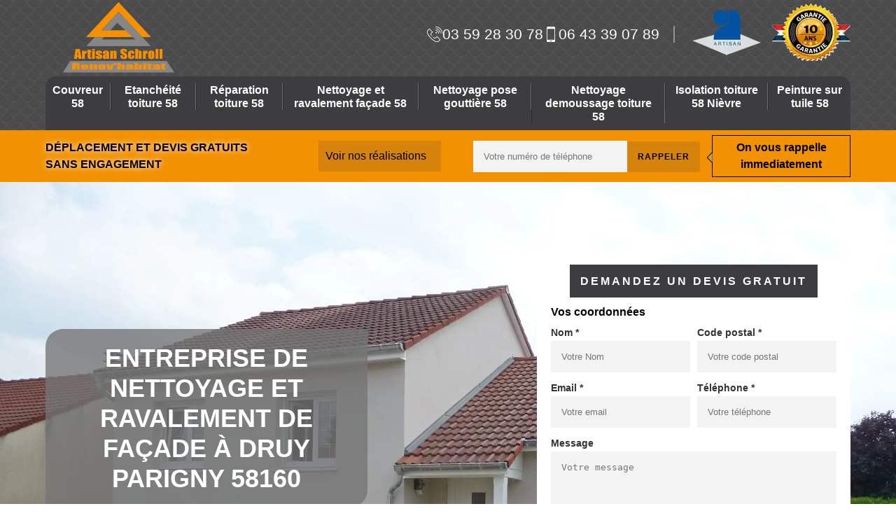

--- FILE ---
content_type: text/html; charset=UTF-8
request_url: https://www.couvreur-58-nievre.fr/entreprise-nettoyage-ravalement-facade-druy-parigny-58160
body_size: 5361
content:
<!DOCTYPE html>
<html dir="ltr" lang="fr-FR">
<head>
		<meta charset="UTF-8" />
  <meta name=viewport content="width=device-width, initial-scale=1.0, minimum-scale=1.0 maximum-scale=1.0">
  <meta http-equiv="content-type" content="text/html; charset=UTF-8" >
  <title>Nettoyage et ravalement de façade à Druy Parigny tél: 03.59.28.30.78</title>
    <meta name="description" content="Vous cherchez une entreprise pour nettoyer ou ravaler votre façade à Druy Parigny 58160, contactez nous pour un devis gratuit ainsi que des conseils personnalisés, travail de qualité.">  
  <link rel="shortcut icon" href="/skins/default/images/favicon.ico" type="image/x-icon">
  <link rel="icon" href="/skins/default/images/favicon.ico" type="image/x-icon">
  <link href="/skins/default/css/style.css" rel="stylesheet" type="text/css"/>
  <link rel="preconnect" href="https://www.googletagmanager.com">
<link rel="preconnect" href="https://nominatim.openstreetmap.org"></head>

<body class="Desktop ville">
    
    <header class="navbar"><div id="top"><div class="container"><a href="/" title="logo-couvreur-58-schroll-couverture-58" class="logo"><img loading="lazy" src="/skins/default/images/Logo-schroll-couverture-58.png" alt="couvreur-schroll-couverture-58"/></a><div class="right-btn"><div class="tel-top"><a href="tel:0359283078"><img loading="lazy" src="/skins/default/images/img/fixe-bl.webp" alt="icon">03 59 28 30 78</a><a href="tel:0643390789"><img loading="lazy" src="/skins/default/images/img/portable-bl.webp" alt="icon">06 43 39 07 89</a></div><div class="logo-top"><img loading="lazy" src="/skins/default/images/img/logo_artisan.webp" alt="Artisan"><img loading="lazy" src="/skins/default/images/img/decennale.webp" alt="Garantie decennale" id="gdecennale"></div></div></div></div><div id="middle"><div class="container"><nav class="nav"><ul class="nav-list"><li class="nav-item"><a href="/">Couvreur 58</a></li><li class="nav-item"><a href="etancheite-toiture-nievre-58">Etanchéité toiture 58</a></li><li class="nav-item"><a href="entreprise-reparation-fuite-toiture-nievre-58">Réparation toiture 58</a></li><li class="nav-item"><a href="entreprise-nettoyage-ravalement-facade-nievre-58">Nettoyage et ravalement façade 58 </a></li><li class="nav-item"><a href="entreprise-nettoyage-pose-gouttiere-nievre-58">Nettoyage pose gouttière 58</a></li><li class="nav-item"><a href="entreprise-nettoyage-demoussage-toiture-nievre-58">Nettoyage demoussage toiture 58</a></li><li class="nav-item"><a href="entreprise-isolation-toiture-comble-nievre-58">Isolation toiture 58 Nièvre</a></li><li class="nav-item"><a href="entreprise-peinture-tuile-toiture-nievre-58">Peinture sur tuile 58</a></li></ul></nav></div></div><div class="bot"><div class="container"><div class="row"><div class="col-md-4"><p class="devis-deplacement">Déplacement  et devis gratuits <br>sans engagement</p></div><div class="col-md-2"><a href="/realisations" alt="realisations" class="btn-realisations">Voir nos réalisations</a></div><div class="col-md-6 mr"><form action="/message.php" method="post" id="rappel_immediat"><input type="text" name="mail" id="mail2" value="" style=""><input type="hidden" name="type" value="rappel"><input type="text" name="numtel" required="" placeholder="Votre numéro de téléphone" class="input-form"><input type="submit" name="OK" value="rappeler" class="btn btn-contact"></form><p class="rappel-titre">On vous rappelle immediatement</p></div></div></div></div></header>
    <div class="wrapper"><div class="banner"><div class="container"><div class="text-slider"><div class="accroche"><div class="accroche_"><h1>Entreprise de nettoyage et ravalement de façade à Druy Parigny 58160</h1></div><div class="btn_"><a href="/contact" class="btn btn-contact">Nous contacter</a></div></div><div class="right-devis">
    <strong>Demandez un devis gratuit</strong>
    <form action="/message.php" method="post" id="contact-form">
        <input type="text" name="mail" id="mail" value="">
        <legend class="legend">Vos coordonnées</legend>
        <div class="inline-block">
            <div>
                <label>Nom *</label>
                <input type="text" name="nom" required="" class="input-form" placeholder="Votre Nom">
            </div>
            <div>
                <label>Code postal *</label>
                <input type="text" name="cp" required="" class="input-form" placeholder="Votre code postal">
            </div>
        </div>
        <div class="inline-block">
            <div>
                <label>Email *</label>
                <input type="text" name="email" required="" class="input-form" placeholder="Votre email">
            </div>
            <div>
                <label>Téléphone *</label>
                <input type="text" name="telephone" required="" class="input-form" placeholder="Votre téléphone">
            </div>
        </div>
        <label>Message</label>
        <textarea name="message" required="" class="input-form" placeholder="Votre message"></textarea>
        <div class="footer-form clearfix">
            <span>(*) Champs obligatoire</span>
            <input type="submit" value="Valider" class="btn btn-contact">
        </div>
    </form>
</div></div></div><div class="slide"><div class="testbackslide"><img loading="lazy" src="/skins/default/images//img/nettoyage-et-ravalement-de-facade-58-1.webp" alt="nettoyage-et-ravalement-de-facade-58-Nièvre"><img loading="lazy" src="/skins/default/images//img/nettoyage-et-ravalement-de-facade-58-2.webp" alt="nettoyage-et-ravalement-de-facade-58-Nièvre"></div></div></div></div><div class="contenu"><div class="container"><div class="Block Block0"><div class="ImgLeft"><img loading="lazy" src="/photos/173722-nettoyage-et-ravalement-de-facade-schroll-couverture-58-1.jpg" alt="Nettoyage et ravalement de façade  druy-parigny-58160 Schroll Couverture 58"/></div><div class="article-block"><h2>Spécialiste en nettoyage de façade à Druy Parigny</h2><p>Toutes les façades ont besoin d'être entretenues, car au cours du temps elles subissent les effets des aléas climatiques, la pollution et les intempéries. Ceux-ci les encrassent ! Pour chaque maison, les ravaleurs artisans effectuent le nettoyage de façades 58160 à l'aide d'un nettoyeur moyenne pression pour ne pas abîmer le revêtement. Notre entreprise nettoie les différents types de façades ainsi que les toitures sur toute l'agglomération 58160. En activité depuis plusieurs années, nous assurons tous travaux de façade. Le devis nettoyage de façade est toujours gratuit.</p></div></div><div class="Block Block1"><div class="ImgFull"><img loading="lazy" src="/photos/173722-nettoyage-et-ravalement-de-facade-schroll-couverture-58-9.jpg" alt="Nettoyage et ravalement de façade  58160"/></div><div class="article-block"><h2>Confiez à l’entreprise le nettoyage et le ravalement de façade à  Druy Parigny</h2><p>Situé à Druy Parigny, l’entreprise de Schroll Couverture 58 travaillant et effectuant les travaux qui concernent la façade que ce soit son nettoyage et son ravalement. Vous cherchez l’entreprise qui s’occupe le travail pour améliorer et rénover l’état de votre façade. Alors, n’inquiétez surtout pas. L’entreprise de Schroll Couverture 58 est à votre coté pour vous accompagner avec ses équipes professionnelles qui ont de forte connaissance et de grande compétence dans ce secteur. Donc, appelez directement Schroll Couverture 58 qui se localise dans Druy Parigny 58160. Ainsi, confiez à l’entreprise de Schroll Couverture 58 le nettoyage et le ravalement de votre façade. </p></div></div><div class="Block Block2"><div class="ImgFull"><img loading="lazy" src="/photos/173722-nettoyage-et-ravalement-de-facade-schroll-couverture-58-2.jpg" alt="Nettoyage et ravalement de façade  58160"/></div><div class="article-block"><h2>Ravalement de façade : pour tous vos travaux de façade </h2><p>Schroll Couverture 58 est une entreprise de ravalement de façade sur Druy Parigny et ses environs pour des travaux de façade fiables et abordables. En effet, la façade est un atout qui fait sortir l’image et le confort de votre maison. Pour vos demandes en peinture de façade, nettoyage de façade, entretien ou rénovation de façade, notre équipe de ravaleur 58160 Druy Parigny met à votre service une grande compétence dans le domaine. Nous pouvons ainsi répondre à toutes vos commandes et apporter un traitement de qualité. </p></div></div><div class="Block Block3"><div class="ImgFull"><img loading="lazy" src="/photos/173722-nettoyage-et-ravalement-de-facade-schroll-couverture-58-3.jpg" alt="Nettoyage et ravalement de façade  58160"/></div><div class="article-block"><h2>Et si vous faites une demande de tarif ravalement de façade</h2><p>Pour les réponses à votre besoin en travaux de façade, Schroll Couverture 58 vous propose des prestations pour le ravalement de façade à un prix qui s’adapte à tout budget. Vous pouvez vous renseigner auprès de notre équipe ravaleur qui se fera un plaisir de vous offrir une réalisation adaptée à votre besoin. Combien coûte une prestation pour un ravalement de façade ? Soumettez-nous votre demande auprès de notre équipe afin de bénéficier un devis gratuit et un prix de ravalement fiable. </p></div></div><div class="Block Block4"><div class="ImgFull"><img loading="lazy" src="/photos/173722-nettoyage-et-ravalement-de-facade-schroll-couverture-58-4.jpg" alt="Nettoyage et ravalement de façade  58160"/></div><div class="article-block"><h2>Ravalement de façade : protégez vos murs</h2><p>Vous souhaitez donner une seconde jeunesse à vos façades ? Vous voulez que vos murs extérieurs reflètent toujours un bon état et soient mieux protégés par les différentes intempéries ? En effet, la tenue de la façade est très importante puisque c’est le premier élément extérieur qui rende la maison attrayante. Ravaler les façades permet ainsi de maintenir la tenue de vos murs et d’enlever les salissures. Notre métier de ravaleur consiste à faire un ravalement de façade, et intervenir pour son nettoyage.</p></div></div><div class="Block Block5"><div class="ImgFull"><img loading="lazy" src="/photos/173722-nettoyage-et-ravalement-de-facade-schroll-couverture-58-5.jpg" alt="Nettoyage et ravalement de façade  58160"/></div><div class="article-block"><h2>Découvrez le meilleur devis pour le nettoyage et le ravalement de façade à  Druy Parigny</h2><p> Pour effectuer le nettoyage et le ravalement de façade, il faut aussi savoir le devis afin de bien réaliser ces travaux en toute assurance. Alors, pour obtenir devis qui est vraiment abordable, Schroll Couverture 58 est à votre service pour donner tous les renseignements exacts et précis à propos de devis par son expert qui ont de solide compétence et de bonne compétence dans ce domaine. En plus, la demande de devis est gratuite et ne vous engage à rien. Donc, garantissez à l’expert de Schroll Couverture 58 l’obtention de devis qui est vraiment abordable pour le nettoyage et le ravalement de votre façade. Ainsi, faites appel à Schroll Couverture 58 qui se siège dans Druy Parigny 58160. </p></div></div><div class="Block Block6"><div class="ImgFull"><img loading="lazy" src="/photos/173722-nettoyage-et-ravalement-de-facade-schroll-couverture-58-6.jpg" alt="Nettoyage et ravalement de façade  58160"/></div><div class="article-block"><h2>Peinture façade pour tout 58160</h2><p>Vous avez un projet pour le ravalement de façade ou plus précisément vous avez besoin d’une peinture de façade ? Faites votre demande de devis ravalement auprès de notre équipe ravaleur 58160. Offrant un atout pour la tenue de la façade, la peinture des murs extérieurs permet de protéger et d’offrir un atout de design à la maison. En effet, le confort et la tenue des façades sont à prioriser. Notre entreprise procède à une intervention pour une peinture de façade et des murs extérieurs.</p></div></div><div class="Block Block7"><div class="ImgFull"><img loading="lazy" src="/photos/173722-nettoyage-et-ravalement-de-facade-schroll-couverture-58-7.jpg" alt="Nettoyage et ravalement de façade  58160"/></div><div class="article-block"><h2>Ravaleur 58160 : tout pour un parfait ravalement de façade </h2><p>Couvreur Schroll Couverture 58 58160 sur Druy Parigny évalue et intervient pour les travaux de façade à réaliser. Notre équipe ravaleur fera les diagnostics nécessaires selon pour demande. Puisque la façade est un élément essentiel pour chaque maison, en prendre soin est essentiel. Elle joue un rôle protecteur ainsi qu’un rôle décoratif et esthétique. En effet, les murs extérieurs comme la toiture sont très exposés aux divers aléas climatiques. Ravaler la façade permet alors de préserver l'intégrité des murs et d'améliorer son isolation extérieure. </p></div></div><div class="Block Block8"><div class="ImgFull"><img loading="lazy" src="/photos/173722-nettoyage-et-ravalement-de-facade-schroll-couverture-58-8.jpg" alt="Nettoyage et ravalement de façade  58160"/></div><div class="article-block"><h2>Devis ravalement de façade : faites votre demande</h2><p>Sur un devis de ravalement de façade, les prestations proposées doivent respecter les normes nationales, mais également des directives de votre local où la commune définisse les règles esthétiques des bâtiments. Les normes nationales sont listées pour la toiture et quelques réglementations techniques spécifiques pour les travaux de ravalement de façade. Le devis des travaux de façade est gratuit et à récupérer auprès des entreprises ravaleurs. Généralement, c’est gratuit et sans engagement. Ce document présente également le tarif ravalement dont vous avez besoin.</p></div></div><div class="Block Block9"><div class="ImgFull"><img loading="lazy" src="/photos/173722-nettoyage-et-ravalement-de-facade-schroll-couverture-58-1.jpg" alt="Nettoyage et ravalement de façade  58160"/></div><div class="article-block"><h2>Nettoyage des murs extérieurs : ne négligez pas les travaux</h2><p>Mousses, lichens et autres végétaux envahissent et salissent les façades. Les déchets et les différents graffitis sont également des éléments néfastes à la tenue des murs extérieurs. Ainsi, il est essentiel de faire des travaux de nettoyage de façade 58160 afin d’éliminer ces salissures. Avec des produits efficaces et adéquats, la façade peut retrouver son état d’origine avec une grande étanchéité. Ces travaux de nettoyage de façade permettent en effet de redonner de la couleur à vos murs qui sont ternis par les aléas climatiques. </p></div></div><div class="Block Block10"><div class="article-block"><h2>Entreprise pour le ravalement de façade — Druy Parigny</h2><p>Depuis la création de notre activité il y a quelques années, notre entreprise spécialiste du ravalement façade à Druy Parigny propose des services de qualité, mise en œuvre par une équipe de professionnels passionnés et compétents. Nous proposons toutes les garanties essentielles pour assurer une parfaite étanchéité de votre façade. Nous sommes qualifiés RGE Qualibat. Pour tous vos besoins de couverture à 58160 et sa région, n’hésitez plus à prendre contact avec Schroll Couverture 58. Nous vous proposerons rapidement un devis personnalisé pour votre façade.</p></div></div></div></div><div class="realisation"><div class="container"><div class="mainleft Services"><div class="Titre"><b>Autres services</b></div><div class="Liens"><a href="/entreprise-peinture-tuile-toiture-druy-parigny-58160">Peinture sur tuile Druy Parigny</a><a href="/entreprise-nettoyage-demoussage-toiture-druy-parigny-58160">Nettoyage demoussage toiture Druy Parigny</a><a href="/artisan-couvreur-druy-parigny-58160">Couvreur Druy Parigny</a><a href="/entreprise-isolation-toiture-comble-druy-parigny-58160">Isolation toiture Druy Parigny 58160</a><a href="/entreprise-nettoyage-pose-gouttiere-druy-parigny-58160">Nettoyage pose gouttière Druy Parigny 58160</a><a href="/entreprise-reparation-fuite-toiture-druy-parigny-58160">Réparation toiture Druy Parigny 58160</a><a href="/etancheite-toiture-druy-parigny-58160">Etanchéité toiture Druy Parigny</a></div></div></div></div></div></div>
    <footer class="footer"><div class="container"><p class="copyright">© 57 chemin de la Côte d'Or<br/> 58500 Clamecy   -  Nevers   -  Cosne Cours sur Loire  - 58 Nièvre | <a href="/mentions-legales">Mentions légales</a></p></div></footer>
</body>

<script src="/js/jquery-3.6.0.min.js"></script>
<script src="/js/scripts.js"></script>
<script src="/skins/default/js/slick.min.js"></script>


<script type="text/javascript">		
		var Support = 'Desktop';
		$(document).ready(function(){
			/* Append the mobile icon nav*/
            $('.nav-item').has('ul').prepend('<span class="nav-click"><i class="nav-arrow"></i></span>');
            $('.nav-mobile').click(function(){
                $('.nav-list').toggle();
            });
            $('.nav-list').on('click', '.nav-click', function(){
                $(this).siblings('.nav-submenu').toggle();
                $(this).children('.nav-arrow').toggleClass('nav-rotate');
                
            });
		});

</script>

<script type="text/javascript">		
		var Support = 'Desktop';
		$(document).ready(function(){
			/* Js lancés une fois la page chargée*/
					
			

			/* scripts à lancer une fois la page chargée*/
			$('#slider').slick({
				dots:false,
				infinite:true,
				autoplaySpeed:4000,
				speed:500,
				fade:true,
				cssEase:'linear',
				arrows:false,
				autoplay:true,
				pauseOnHover: false
			});
			

						initAnalytics('_');
			
		});
	</script>
	<script type="text/javascript">	
		$(document).ready(function(){

			$('.testbackslide').slick({
	          arrows:false,
	          speed:1000,
	          slidesToShow: 1,
	          slidesToScroll: 1,
	          autoplay: true,
	          autoplaySpeed: 3100,
	          pauseOnHover:false,
	          fade: true
	        });

			var hightslide = $('.wrapper .banner').height();
			console.log(hightslide);
	        $('.slide').css('max-height',hightslide+'px' );
		
		});
	</script>

<link rel="stylesheet" href="/js/leaflet/leaflet.css" />
<script src="/js/leaflet/leaflet.js"></script>
<script src="/js/map.js"></script>
<script>initMap('57 chemin de la Côte d\'Or, 58500 Clamecy ',16);</script>

</html>

--- FILE ---
content_type: text/html; charset=UTF-8
request_url: https://www.couvreur-58-nievre.fr/ajax.php
body_size: 119
content:
{"code_google_tags":"","code_analytics":"UA-101470108-33","RGPD":null,"dbg":["Erreur  n'est pas reconnu."]}

--- FILE ---
content_type: text/css
request_url: https://www.couvreur-58-nievre.fr/skins/default/css/style.css
body_size: 7260
content:
* {
  padding: 0;
  margin: 0;
  box-sizing: border-box;
}

/* Slick style */
.slick-slider         { position:relative; display:block; -moz-box-sizing:border-box; box-sizing:border-box; -webkit-user-select:none; -moz-user-select:none; -ms-user-select:none; user-select:none; -webkit-touch-callout:none; -khtml-user-select:none; -ms-touch-action:pan-y; touch-action:pan-y; -webkit-tap-highlight-color:transparent;}
.slick-list           { position:relative; display:block; overflow:hidden; margin:0; padding:0;}
.slick-list:focus       { outline:none;}
.slick-list.dragging      { cursor:pointer; cursor:hand;}
.slick-slider .slick-track,
.slick-slider .slick-list   { -webkit-transform:translate3d(0 0,0); -moz-transform:translate3d(0,0,0); -ms-transform:translate3d(0,0,0); -o-transform:translate3d(0,0,0); transform:translate3d(0,0,0);}
.slick-track          { position:relative; top:0; left:0; display:block;}
.slick-track:before, 
.slick-track:after        { display:table; content: '';}
.slick-track:after        { clear:both;}
.slick-loading .slick-track   { visibility:hidden;}
.slick-slide          { display:none; float:left; height:100%; min-height:1px;}
[dir='rtl'] .slick-slide    { float:right;}
.slick-slide img        { display:block;}
.slick-slide.slick-loading img  { display:none;}
.slick-slide.dragging img   { pointer-events:none;}
.slick-initialized .slick-slide { display:block;}
.slick-loading .slick-slide   { visibility:hidden;}
.slick-vertical .slick-slide  { display:block; height:auto; border:1px solid transparent;}

.slick-dots           { width:100%; height:15px; position:relative; bottom:0; left:0; text-align:center; padding:0; margin: 0 line-height:0; z-index:50;}
.slick-dots li        { display:inline-block; height:15px; margin:0 10px;}
.slick-dots button    { display:block; width:14px; height:14px; text-indent:-9999px; background:none; padding:0; border:1px solid #bbb; cursor:pointer; background: #fff; }
.slick-active button  { background:#3d3c3f; border-color:#3d3c3f;}

.slick-prev         { width:40px; height:70px; background:url(images/arrow-left.svg) 100% 50% no-repeat; position:absolute; left:0; top:50%; z-index:50; cursor:pointer; text-indent:-9999px; border:0; padding:0; margin-top:-35px;}
.slick-next         { width:50px; height:70px; background:url(images/arrow-right.svg) 0 50% no-repeat; position:absolute; right:0; top:50%; z-index:50; cursor:pointer; text-indent:-9999px; border:0; padding:0; margin-top:-35px;}
/* End slick style */




[class^="icon-"], [class*=" icon-"] {
  /* use !important to prevent issues with browser extensions that change fonts */
  font-family: 'icon' !important;
  speak: none;
  font-style: normal;
  font-weight: normal;
  font-variant: normal;
  text-transform: none;
  line-height: 1;

  /* Better Font Rendering =========== */
  -webkit-font-smoothing: antialiased;
  -moz-osx-font-smoothing: grayscale;
}

.icon-phone-call:before {
  content: "\e900";
}


/** ============================================= **/
               /*styles*/
/** ============================================= **/
* {
  -webkit-box-sizing: border-box;
    -moz-box-sizing: border-box;
          box-sizing: border-box;
}
*:before,
*:after {
  -webkit-box-sizing: border-box;
    -moz-box-sizing: border-box;
          box-sizing: border-box;
}
html {
  -webkit-text-size-adjust: 100%;
      -ms-text-size-adjust: 100%;
}
body {
  font-family: sans-serif;
  font-weight: 400;
  font-size: 16px;
  line-height: 150%;
  color: #333;
  background-color: #fff;
  margin: 0;
}
a,
a:hover,
a:focus {
  text-decoration: none;
}
a:hover,
a:focus {
  /*opacity: .8;*/
}
a:focus,
button:focus {
  outline: 0 !important;
}
img {
  vertical-align: middle;
  border: 0;
  max-width: 100%;
}
b,
strong{
  font-weight: 800;
}
h1,
h2,
h3 {
	font-weight: 700;
  line-height: 100%;
  color: #000;
}
h1{
  font-size: 30px;
}
h2{
  font-size: 24px;
}
.Mobile h2{
  font-size: 24px;
}
h3{

}
.container {
  padding-right: 10px;
  padding-left: 10px;
  margin-right: auto;
  margin-left: auto;
  position: relative;
}
.container{
  max-width: 1170px;
}
.row {
  margin-right: -10px;
  margin-left: -10px;
}
.clearfix:before,
.clearfix:after,
.container:before,
.container:after,
.row:before,
.row:after {
  display: table;
  content: "";
}
.clearfix:after,
.container:after,
.row:after {
  clear: both;
}

.col-sm-1, .col-md-1, .col-sm-2, .col-md-2, .col-sm-3, .col-md-3, .col-sm-4, .col-md-4, .col-sm-5, .col-md-5, .col-sm-6, .col-md-6, .col-sm-7, .col-md-7, .col-sm-8, .col-md-8, .col-sm-9, .col-md-9, .col-sm-10, .col-md-10, .col-sm-11, .col-md-11, .col-sm-12, .col-md-12 {
  position: relative;
  min-height: 1px;
  padding-right: 10px;
  padding-left: 10px;
}
@media (min-width: 768px) {
  .col-sm-1, .col-sm-2, .col-sm-3, .col-sm-4, .col-sm-5, .col-sm-6, .col-sm-7, .col-sm-8, .col-sm-9, .col-sm-10, .col-sm-11, .col-sm-12 {
    float: left;
  }
  .col-sm-12 {
    width: 100%;
  }
  .col-sm-11 {
    width: 91.66666667%;
  }
  .col-sm-10 {
    width: 83.33333333%;
  }
  .col-sm-9 {
    width: 75%;
  }
  .col-sm-8 {
    width: 66.66666667%;
  }
  .col-sm-7 {
    width: 58.33333333%;
  }
  .col-sm-6 {
    width: 50%;
  }
  .col-sm-5 {
    width: 41.66666667%;
  }
  .col-sm-4 {
    width: 33.33333333%;
  }
  .col-sm-3 {
    width: 25%;
  }
  .col-sm-2 {
    width: 16.66666667%;
  }
  .col-sm-1 {
    width: 8.33333333%;
  }
  .col-sm-pull-12 {
    right: 100%;
  }
  .col-sm-pull-11 {
    right: 91.66666667%;
  }
  .col-sm-pull-10 {
    right: 83.33333333%;
  }
  .col-sm-pull-9 {
    right: 75%;
  }
  .col-sm-pull-8 {
    right: 66.66666667%;
  }
  .col-sm-pull-7 {
    right: 58.33333333%;
  }
  .col-sm-pull-6 {
    right: 50%;
  }
  .col-sm-pull-5 {
    right: 41.66666667%;
  }
  .col-sm-pull-4 {
    right: 33.33333333%;
  }
  .col-sm-pull-3 {
    right: 25%;
  }
  .col-sm-pull-2 {
    right: 16.66666667%;
  }
  .col-sm-pull-1 {
    right: 8.33333333%;
  }
  .col-sm-pull-0 {
    right: auto;
  }
  .col-sm-push-12 {
    left: 100%;
  }
  .col-sm-push-11 {
    left: 91.66666667%;
  }
  .col-sm-push-10 {
    left: 83.33333333%;
  }
  .col-sm-push-9 {
    left: 75%;
  }
  .col-sm-push-8 {
    left: 66.66666667%;
  }
  .col-sm-push-7 {
    left: 58.33333333%;
  }
  .col-sm-push-6 {
    left: 50%;
  }
  .col-sm-push-5 {
    left: 41.66666667%;
  }
  .col-sm-push-4 {
    left: 33.33333333%;
  }
  .col-sm-push-3 {
    left: 25%;
  }
  .col-sm-push-2 {
    left: 16.66666667%;
  }
  .col-sm-push-1 {
    left: 8.33333333%;
  }
  .col-sm-push-0 {
    left: auto;
  }
  .col-sm-offset-12 {
    margin-left: 100%;
  }
  .col-sm-offset-11 {
    margin-left: 91.66666667%;
  }
  .col-sm-offset-10 {
    margin-left: 83.33333333%;
  }
  .col-sm-offset-9 {
    margin-left: 75%;
  }
  .col-sm-offset-8 {
    margin-left: 66.66666667%;
  }
  .col-sm-offset-7 {
    margin-left: 58.33333333%;
  }
  .col-sm-offset-6 {
    margin-left: 50%;
  }
  .col-sm-offset-5 {
    margin-left: 41.66666667%;
  }
  .col-sm-offset-4 {
    margin-left: 33.33333333%;
  }
  .col-sm-offset-3 {
    margin-left: 25%;
  }
  .col-sm-offset-2 {
    margin-left: 16.66666667%;
  }
  .col-sm-offset-1 {
    margin-left: 8.33333333%;
  }
  .col-sm-offset-0 {
    margin-left: 0;
  }
}
@media (min-width: 992px) {
  .col-md-1, .col-md-2, .col-md-3, .col-md-4, .col-md-5, .col-md-6, .col-md-7, .col-md-8, .col-md-9, .col-md-10, .col-md-11, .col-md-12 {
    float: left;
  }
  .col-md-12 {
    width: 100%;
  }
  .col-md-11 {
    width: 91.66666667%;
  }
  .col-md-10 {
    width: 83.33333333%;
  }
  .col-md-9 {
    width: 75%;
  }
  .col-md-8 {
    width: 66.66666667%;
  }
  .col-md-7 {
    width: 58.33333333%;
  }
  .col-md-6 {
    width: 50%;
  }
  .col-md-5 {
    width: 41.66666667%;
  }
  .col-md-4 {
    width: 33.33333333%;
  }
  .col-md-3 {
    width: 25%;
  }
  .col-md-2 {
    width: 16.66666667%;
  }
  .col-md-1 {
    width: 8.33333333%;
  }
  .col-md-pull-12 {
    right: 100%;
  }
  .col-md-pull-11 {
    right: 91.66666667%;
  }
  .col-md-pull-10 {
    right: 83.33333333%;
  }
  .col-md-pull-9 {
    right: 75%;
  }
  .col-md-pull-8 {
    right: 66.66666667%;
  }
  .col-md-pull-7 {
    right: 58.33333333%;
  }
  .col-md-pull-6 {
    right: 50%;
  }
  .col-md-pull-5 {
    right: 41.66666667%;
  }
  .col-md-pull-4 {
    right: 33.33333333%;
  }
  .col-md-pull-3 {
    right: 25%;
  }
  .col-md-pull-2 {
    right: 16.66666667%;
  }
  .col-md-pull-1 {
    right: 8.33333333%;
  }
  .col-md-pull-0 {
    right: auto;
  }
  .col-md-push-12 {
    left: 100%;
  }
  .col-md-push-11 {
    left: 91.66666667%;
  }
  .col-md-push-10 {
    left: 83.33333333%;
  }
  .col-md-push-9 {
    left: 75%;
  }
  .col-md-push-8 {
    left: 66.66666667%;
  }
  .col-md-push-7 {
    left: 58.33333333%;
  }
  .col-md-push-6 {
    left: 50%;
  }
  .col-md-push-5 {
    left: 41.66666667%;
  }
  .col-md-push-4 {
    left: 33.33333333%;
  }
  .col-md-push-3 {
    left: 25%;
  }
  .col-md-push-2 {
    left: 16.66666667%;
  }
  .col-md-push-1 {
    left: 8.33333333%;
  }
  .col-md-push-0 {
    left: auto;
  }
  .col-md-offset-12 {
    margin-left: 100%;
  }
  .col-md-offset-11 {
    margin-left: 91.66666667%;
  }
  .col-md-offset-10 {
    margin-left: 83.33333333%;
  }
  .col-md-offset-9 {
    margin-left: 75%;
  }
  .col-md-offset-8 {
    margin-left: 66.66666667%;
  }
  .col-md-offset-7 {
    margin-left: 58.33333333%;
  }
  .col-md-offset-6 {
    margin-left: 50%;
  }
  .col-md-offset-5 {
    margin-left: 41.66666667%;
  }
  .col-md-offset-4 {
    margin-left: 33.33333333%;
  }
  .col-md-offset-3 {
    margin-left: 25%;
  }
  .col-md-offset-2 {
    margin-left: 16.66666667%;
  }
  .col-md-offset-1 {
    margin-left: 8.33333333%;
  }
  .col-md-offset-0 {
    margin-left: 0;
  }
}
/* Header */
#top,
#middle {
  background-color: #585757;
  position: relative;
}
#top:before,
#middle:before {
	content: "";
  background-image: url(../images/img/black-scales.webp);
  top:0;
  position: absolute;
  height: 100%;
  left: 0;
  opacity: .7;
  width: 100%;
}
.navbar {
    text-align: center;
}
.logo{
    color: #fff;
    float: left;
    text-align: left;
    text-transform: uppercase;
    font-size: 14px;
    letter-spacing: 4px;
    margin-top: 3px;
    padding: 0 10px;
}

.Mobile .logo img{
  height: 68px;
}
.Mobile .logo,
.Tablet .logo {
  padding-left: 5px;
  position: relative;
  margin-bottom: 15px;
  z-index: 1000 !important;
}
.logo span{
    font-size: 36px;
    text-transform: uppercase;
    font-weight: 300;
    display: block;
    margin-bottom: 5px;
    letter-spacing: normal;
}
.logo em{
    font-style: normal;
    font-weight: 800;
    color: #f29102;
    letter-spacing: -3px;
}
.right-btn {
   float: right;
    margin-top: 5px;
    display: flex;
    align-items: center;
}
.Tablet .right-btn {
  float: none;
}
.right-btn .btn {
  padding: 10px 35px !important;
  font-size: 14px !important;
  margin: 0;
  margin-left: 10px;
}
.logo-top img {
  max-width: 100%;
  margin-left: 15px;
}
.Mobile .logo-top {
  background: #3d3c3f;
  padding: 1rem 0;
  padding-left: 0;
  display: block;
  text-align: center;
}
.Mobile .logo-top img {
      margin: 0 4px;
}
.Mobile .right-btn,
.Tablet .right-btn {
  float: none;
  justify-content: center;
  margin: 15px -10px 0;
  clear: both;
  background: #f29102;
}
.Tablet .right-btn .btn {
  padding: 10px 13px !important;
}
.Mobile .right-btn .btn {
  padding: 10px !important;
  margin: 0 5px;
  width: 47%;
  vertical-align: middle;
}

.tel-top, .logo-top {
  display: inline-block;
  vertical-align: middle;
}
.tel-top {
    border-right: 2px solid #949393;
    margin-top: 5px;
    padding-right: 20px;
    display: flex;
    gap: 15px;
}
.Mobile .tel-top,
.Tablet .tel-top {
    border-right: none;
    padding-bottom: 0;
    margin-top: 0px;
    padding-right: 0;
    justify-content: center;
}
.Mobile .tel-top a,
.Tablet .tel-top a {
  margin: 10px 7px;
}
.logo-top{
  padding-left: 10px;
}
.Tablet .logo-top{
  display: none;
}
.tel {
  font-size: 30px;
  display: inline-block;
  vertical-align: middle;
  margin-left: 15px;
  letter-spacing: -2px;
  font-weight: 700;
  color: #f3f3f3;
}
.tel .icon {
  margin-right: 10px;
  font-weight: 300 !important;
  font-size: 26px;
}

.Mobile .tel-top .icon {
  margin-right: 10px;
}

/* Navigation */
.bot {
  background-color: #f29102;
  text-align: left;
}
.Mobile .bot,
.Tablet .bot {
  display: none;
}
.btn {
  border: 2px solid #000;
  padding: 15px 35px;
  display: inline-block;
  margin: 0 15px;
  font-size: 18px;
  text-transform: uppercase;
  letter-spacing: 1px;
}
.nav {
  margin-top: 5px;
  background: #3d3c3f;
  border-radius: 15px 15px 0 0;
}
.nav-list {
  margin: 0;
  padding-left: 0;
  list-style: none;
  display: flex;
}
.nav-item {
  display: table-cell;
  margin: 10px 0;
}
.nav-item > a {
  color: #fff;
  font-weight: 700;
  font-size: 16px;
  padding: 0 10px;
  text-align: center;
  display: block;
  line-height: 120%;
  border-right: 1px solid #6f6e6e;
  border-left: 1px solid #2b2929;
}
.Mobile .nav-item > a {
  border-right: none;
  border-left: none;
}
.nav-item:first-child > a {
  border-left: none;
}
.nav-item:last-child > a {
  border-right: none;
}

.nav-mobile {
  display:none;
  float: right;
  margin-top: -115px;
  cursor:pointer;
  background:#3D3D3B url('../images/img/bars.webp') no-repeat center;
  height:50px;
  width:50px;
}
.Tablet .nav-mobile {
  margin-top: -135px;
} 
/* Mobile navigation, clickable area for revealing <ul> */
.nav-click {
	position:absolute;
	top:0;
	right:0;
	display:none;
	border-left:1px solid #8B2870;
	height:49px;
	width:50px;
	cursor:pointer;
}
.nav-click i {
	display:block;
	height:48px;
	width:48px;
	background:url(../img/drop.svg) no-repeat center center;
	background-size:20px;
}
.nav-click:hover {
	background-color:#6E1656;
}
.nav-rotate {
	-webkit-transform:rotate(180deg);
	-moz-transform:rotate(180deg);
	-ms-transform:rotate(180deg);
	-o-transform:rotate(180deg);
	transform:rotate(180deg);
}

@media only screen and (min-width: 320px) and (max-width: 991px) {
	.nav-mobile {
    display:block !important;
	}
	.nav {
		width:100%;
    margin: 0;
	}
	.nav-list {
		display:none;
	}
  .nav-list .slick-track {
  width: 100% !important;
  }
	.nav-item {
		width:100% !important;
		float:none;
    display: block;
	}
	.nav-item > a {
		padding:15px;
	}
	.nav-click {
		display:block;
	}
	.nav-mobile-open {
		border-radius:5px 5px 0 0;
		-webkit-border-radius:5px 5px 0 0;
		-moz-border-radius:5px 5px 0 0;
	}
	.nav-item:hover .nav-submenu {
		display:none;
	}
	.nav-submenu {
		position:static;
		width:100%;
	}
}
/* Rappel */
.rappel-titre {
  border: 1px solid #000;
  color: #000;
  padding: 5px 10px;
  width: 35%;
  font-weight: 800;
  margin: 7px 0;
  margin-left: 3%;
  position: relative;
  text-align: center;
}
.rappel-titre:before {
  content:"";
  background: url('../images/img/arrow-vert.webp') no-repeat left center;
  height: 37px;
  position: absolute;;
  left: -8px;
  top: 13px;
  width: 8px;
  filter: invert(1);
}
.rappel-titre, 
#rappel_immediat {
  display: inline-block;
  vertical-align: middle;
}
.mr{
  text-align: right
}
.devis-deplacement {
  color: #000;
  text-transform: uppercase;
  font-weight: 800;
  margin: 13px 0 0;
  text-shadow: 0 0px 8px #fff;
}
.Tablet .devis-deplacement {
  text-align: center; 
}
.btn-realisations {
  background: #d5830a;
    padding: 10px 10px;
    color: #000;
    display: block;
    margin-top: 15px;
}
.Tablet .btn-realisations {
  width: 23%;
    float: left;
}
/* Contenu */
.contenu {
    background: #f9f9f9;
    padding: 3rem 0;
}
.Mobile .contenu{
  padding-top: 0;
}
.article-wImg{
  border: 1px solid #f1f1f1;
  background: #fff;
  padding: 0 20px 20px;
  padding-left: 50%;
  position: relative;
}
.article-wImg:before{
  content: "";
  background: url('../images/img/img-4.webp') no-repeat center;
  background-size: cover;
	position: absolute;
	left: 0;
	height: 100%;
	width: 360px;
}
.article-wImg p,
.article-nImg p {
	margin-bottom: 0;
}
.article-wImg h1{
  padding-top: 25px;
  margin-top: 0;
}
.article-nImg{
  background: #fff;
  border: 1px solid #f1f1f1;
  padding: 20px;
}
.article-nImg h2{
  margin-top: 0;
  color: #f29102;
}
.spacer{
  margin-top: 20px;
}
.bloc-2 {
  border: 1px solid #f1f1f1;
  background: #fff;
  padding: 20px;
}
.salle-de-bain .bloc-2,
.rehaussement  .bloc-3{
  border: none;
  background: transparent;
  padding: 20px;
}

.bloc-2 .block-travaux .desc {
  position: absolute;
    left: -155px;
    background: rgba(245, 122, 26, .9);
    padding: 20px;
    font-size: 14px;
    color: #fff;
    top: 25px;
}

.bloc-2 .block-travaux .desc h3 {
  color: #fff; font-size: 22px;
}

.bloc1 .content .titre {
  text-align: center;
}

.bloc1 .img {
  background: url(../images/img/salle-de-bains.webp) no-repeat center;
  height: 400px; 
}

.lavabos-et-eviers .img {
  background: url(../images/visuel/lavabos-eviers.webp) no-repeat center;
  background-size: cover;
}

.baignoires .img {
  background: url(../images/visuel/baignoires.webp) no-repeat center;
  background-size: cover;
}

.receveurs-douche .img {
  background: url(../images/visuel/receveur-douche.webp) no-repeat center;
  background-size: cover;
}

.wc-toilettes .img {
  background: url(../images/visuel/wc-toilettes.webp) no-repeat center;
  background-size: cover;
}
.ventilations .img {
  background: url(../images/visuel/ventilateur-salle-de-bain.webp) no-repeat center;
  background-size: cover;
}
.electricite .img {
  background: url(../images/visuel/electricite-generale.webp) no-repeat center;
  background-size: cover;
}
.chauffage-plomberie .img {
  background: url(../images/visuel/chauffage.webp) no-repeat center;
  background-size: cover;
}
.peintures .img {
  background: url(../images/visuel/peintures.webp) no-repeat center;
  background-size: cover;
}
.plaque-platres-carreaux .img {
  background: url(../images/visuel/carreaux-de-platre.webp) no-repeat center;
  background-size: cover;
}
.carrelage .img {
  background: url(../images/visuel/carrelage.webp) no-repeat center;
  background-size: cover;
}
.enduits .img {
  background: url(../images/visuel/enduits.webp) no-repeat center;
  background-size: cover;
}

.bloc1 .white { position: relative; background-color: #fff; }

.bloc1 .texte { padding: 15px 20px; }

.big-titre {
  text-align: center;
}
.big-titre h2 {
  margin-bottom: 30px; text-transform: uppercase;
}
.big-titre h2::before { content: ""; background-color: #f29102; width: 75px; height: 3px; display: block; margin: 0 auto 15px; }
.texte  {
  font-size: 14px;
}

.sousTitre p {
  margin: -20px auto 40px; text-align: center; color: #777; max-width: 800px; font-size: 15px;
}

.img-middle {
  height: 330px;
  background: url('../images/img/salle-de-bains.webp') no-repeat center; background-size: cover;
  margin: 1em 0;
}

.rehaussement .img-middle {
  height: 520px;
  background: url(../images/img/rehauss-img1.webp) no-repeat center;);
background-size: cover;
}

.al-left { text-align: left; }
.al-right { text-align: right; }

.slideServ .inn { margin: 0 10px; }

.visuel  {
  position: relative;
  padding: 15px;
  background: #fff; color: #777;
  min-height: 190px; margin-bottom: 30px; text-align: center; transition: all .5s ease;
}

.visuel:hover { -webkit-box-shadow: 0px 3px 25px 0px rgba(0,0,0,0.2); -moz-box-shadow: 0px 3px 25px 0px rgba(0,0,0,0.2); box-shadow: 0px 3px 25px 0px rgba(0,0,0,0.2); }

.visuel h3 { color: #000; text-transform: uppercase; line-height: 22px; margin: 25px 0 15px; }
.visuel h3::after { content: ""; background-color: #f29102; width: 35px; height: 3px; display: block; margin: 5px auto 0; }
.visuel h3+p { font-size: 13px; line-height: 20px; height: 80px; overflow: hidden; margin: 0 0 30px; }
.visuel p    { margin: 0; }
.visuel a { color: #fff; transition: all .5s ease; display: block; width: 50px; height: 50px; background-color: #f29102; text-indent: -9999px; font-size: 0; margin: auto; position: absolute; left: 0; right: 0; bottom: -25px; }
.visuel a::before { content: "+"; position: absolute; top: 12px; left: 0; right: 0; font-size: 35px; color: #fff; text-indent: initial; }
.visuel a:hover  { background-color: #3d3c3f; }

.visuel::before {
  content: ""; position: relative; top: 0; left: 0; width: 100%; height: 225px; display: block; background-size: cover !important;
}

.salle-de-bain .visuel.item1::before { background: url('../images/visuel/lavabos-eviers.webp') no-repeat center; }
.salle-de-bain .visuel.item2::before { background: url('../images/visuel/baignoires.webp') no-repeat center; }
.salle-de-bain .visuel.item3::before { background: url('../images/visuel/receveur-douche.webp') no-repeat center; }
.salle-de-bain .visuel.item4::before { background: url('../images/visuel/wc-toilettes.webp') no-repeat center; }
.salle-de-bain .visuel.item5::before { background: url('../images/visuel/ventilateur-salle-de-bain.webp') no-repeat center; }
.salle-de-bain .visuel.item6::before { background: url('../images/visuel/electricite-generale.webp') no-repeat center; }
.salle-de-bain .visuel.item7::before { background: url('../images/visuel/chauffage.webp') no-repeat center; }
.salle-de-bain .visuel.item11::before { background: url('../images/visuel/carreaux-de-platre.webp') no-repeat center; }
.salle-de-bain .visuel.item8::before { background: url('../images/visuel/peintures.webp') no-repeat center; }
.salle-de-bain .visuel.item9::before { background: url('../images/visuel/carrelage.webp') no-repeat center; }
.salle-de-bain .visuel.item10::before { background: url('../images/visuel/enduits.webp') no-repeat center; }

.rehaussement .visuel.item1::before { background: url('../images/visuel/beton-parpaings.webp') no-repeat center; }
.rehaussement .visuel.item2::before { background: url('../images/visuel/beton-cellulaire.webp') no-repeat center; }
.rehaussement .visuel.item3::before { background: url('../images/visuel/brique-alveolaires.webp') no-repeat center; }
.rehaussement .visuel.item4::before { background: url('../images/visuel/ceinture-arase.webp') no-repeat center; }
.rehaussement .visuel.item5::before { background: url('../images/visuel/bois-charpente.webp') no-repeat center; }
.rehaussement .visuel.item6::before { background: url('../images/visuel/couverture-toiture.webp') no-repeat center; }
.rehaussement .visuel.item7::before { background: url('../images/visuel/isoler-interieur.webp') no-repeat center; }
.rehaussement .visuel.item8::before { background: url('../images/visuel/isolation-exterieur.webp') no-repeat center; }
.rehaussement .visuel.item9::before { background: url('../images/visuel/quantite-lumiere.webp') no-repeat center; }

.block-travaux .bloc-img {
  background: url('../images/img/salle-de-bain-beige.webp') no-repeat center;
  height: 400px; background-size: cover;
}

.rehaussement .bloc-img {
  background: url(../images/img/rehauss-img2.webp) no-repeat center ;
  height: 400px; background-size: cover;
}

.rehaussement.bloc-img {
  background: url('../images/img/rehauss-img2.webp') no-repeat center;
  height: 400px; background-size: cover;
}

.rehaussement .bloc-img { height: 450px; }

.block-travaux .etape h4 {
  text-transform: uppercase;
  color: #ffff;
  margin: 0;
  background: #3d3c3f;
  padding: 5px 14px;
  position: relative;
}
.block-travaux .etape h4::before {
  content: "+"; display: block; color: #fff; position: absolute; top: 4px; right: 14px; font-size: 24px;
}

.block-travaux .etape h4.active::before {
  content: "-"; top: 3px; font-size: 30px;
}

.block-travaux .etape p {
  font-size: 14px;
  margin: 0 0 0;
  height: 0;
  opacity: 0;
  overflow: hidden;
  transition: all .5s ease;
  padding: 7px;
}

.block-travaux .etape h4.active{
  background-color: #f29102;
}

.block-travaux .etape h4.active+p {
  height: auto;
  opacity: 1;
  transition: all .5s ease;
}

/* Banner */
.banner {
    background: transparent;
    height: 688px;
    text-align: center;
    position: relative;
}

.slide {
  position: absolute;
    top: 0;
    width: 100%;
    z-index: -1;
}

.Mobile .slide img {
  width: 100%;
  height: 400px !important;
  object-fit: cover;
}
.Mobile .banner{
  height: 400px;
  padding-bottom: 3rem;
}
#slider               { width:100%; height:690px; position:relative; z-index:45;}

#slider .slick-list   { width:100%; height:100%;}
#slider .slick-track  { width:100%; height:100%;}


.salle-de-bain .banner1 {
  background-image: url('../images/img/bg-salle-de-bain.webp');
  background-size: cover;
}

.rehaussement .banner1 {
  background-image: url('../images/img/bg-rehausse1.webp');
  background-size: cover;
}

.salle-de-bain .banner2 {
  background-image: url('../images/img/bg-salle-de-bain4.webp');
  background-size: cover;
}

.rehaussement .banner2 {
  background-image: url('../images/img/bg-rehausse2.webp');
  background-size: cover;
}

.salle-de-bain .banner3 {
  background-image: url('../images/img/bg-salle-de-bain5.webp');
  background-size: cover;
}

.rehaussement .banner3 {
  background-image: url('../images/img/bg-rehausse3.webp');
  background-size: cover;
}

.banner .container,
#slider .container {
  display: table;
  height: 100%;
  width: 100%;
}
.text-slider {
  display: table-cell;
  vertical-align: middle;
}
.accroche {
  float: left;
  margin-top: 5rem;
}
.accroche_ {
  background: rgba(117, 117, 117, 0.79);
  text-align: center;
  max-width: 460px;
  color: #fff;
  font-weight: 800;
  font-size: 36px;
  line-height: 120%;
  padding: 20px;
  border-radius: 25px 0;
}
.Mobile .accroche,
.Tablet .accroche {
  margin-top: 10rem;
}

.accroche_ h1 {
  color: #fff;
  font-weight: 800;
  font-size: 36px;
  line-height: 120%;
  text-transform: uppercase;
}
.Mobile .accroche_ h1{
  font-size: 24px;
}
.right-devis {
  float: right;
}
.Mobile .right-devis,
.Tablet .right-devis {
  float: none;
}
.right-devis strong{
  background: #3d3c3f;
  margin: 0;
  padding: 15px;
  color: #fff;
  text-transform: uppercase;
  letter-spacing: 3px;
}
#mail,
#mail2 {
  display: none;
}
#contact-form {
    background: #fff;
    padding: 20px;
    text-align: left;
}
@media(min-width:768px){
  .inline-block > div {
      float: left;
      width: 50%;
  }
}
.legend{
  padding: 0;
  margin-bottom: 5px;
  font-weight: 800;
  color: #000;
}
#contact-form label{
  font-weight: 800;
  font-size: 14px;
    display: block;
}
.inline-block {
    margin-bottom: 10px;
}
.inline-block:after {
    content: "";
    display: table;
    clear: both;
}
@media(min-width:768px){
  .inline-block > div:first-child {
    padding-right: 5px
  }
  .inline-block > div:last-child {
    padding-left: 5px
  }
}
.input-form {
    display: block;
    width: 100%;
    padding: 15px;
    background: #f3f3f3;
    border: none;
}
#rappel_immediat .input-form{
  display: inline-block;
  width: 220px;
}
textarea.input-form{
  height: 90px;
  margin-bottom: 15px;
}
.btn-contact {
    margin: 0;
    background: #f29102;
    color: #000;
    border: none;
    font-size: 16px;
    border-radius: 3px;
    cursor: pointer;
}
#rappel_immediat .btn-contact{
  padding: 15px;
  font-weight: 800;
  font-size: 12px;
  background: #d5830a;
}
.footer-form span{
  margin-top: 14px;
  display: inline-block;
  font-size: 14px;
  color: #000;
}
.footer-form .btn-contact{
  float: right;
}

/* Réalisation */
.realisation {
  background-color: #f5f5f5;
  background-image: url("../images/img/french-stucco.webp");
  padding: 2rem 0 3rem;
}
.block-rea h2 {
  text-align: center;
  text-transform: uppercase;
  font-size: 30px;
}
.item-rea {
  border: 2px solid #fff;
  padding: 5px;
}
.Block {
  display: inline-block;
  width: 50%;
  vertical-align: top;
  margin: 30px 0 0;
  padding: 0 15px;
}
.Mobile .Block{
  width:100%;
}
.ImgFull {
  height: 250px;
  overflow: hidden;
}
.Mobile .ImgFull{
  height: inherit;
}
.article-block {
  background: #fff;
  padding: 20px;
}
.article-block h2 {
  margin-top: -45px;
  background: #fff;
  position: relative;
  padding: 10px 20px 0;
  border: 1px solid #ddd;
  border-bottom: 0;
}
.Mobile .article-block h2{
  margin-top: 0;
  padding: 0;
  border: none;
}
.article-block p {
  margin-bottom: 0;
  text-align: justify;
}
.Block.Block0 {
  display: flex;
  background: #fff;
  border: 1px solid #eee;
  width: 100%;
  padding: 0;
}
.Mobile .Block.Block0 {
  display: block;
}
.Block.Block0 .ImgLeft, 
.Block.Block0 .article-block {
  display: inline-block;
  vertical-align: middle;
  width: 50%;
}
.Mobile .Block.Block0 .ImgLeft, 
.Mobile .Block.Block0 .article-block {
  width: 100%;
}
.Block.Block0 .article-block h2 {
  margin-top: 0;
  border:none;
  padding: 0;
}

.Titre{
  text-align: center;
  margin-top: -48px;
}
.Mobile .Titre{
  margin-bottom: 25px;
}
.Titre b {
  background: #f29102;
  color: #000;
  opacity: 1 !important;
  display: inline-block;
  padding: 22px 44px !important;
  text-transform: uppercase;
  font-size: 25px !important;
  min-width: 350px !important;
  position: relative;
}
.Mobile .Titre b{
  font-size: 18px !important;
  min-width: 250px !important;
}
.Tablet .Titre b{
  padding: 22px 30px !important;
}
.Titre b:before,
.Titre b:after {
  content: "";
  position: absolute;
  top: 0;
  width: 0;
  height: 0;
  border-top: 16px solid transparent;
  border-bottom: 0 solid transparent;
}
.Titre b:before {
  left: -23px;
  border-right: 23px solid #cdcdcd;
}
.Mobile .Titre b:before {
  left: 0;
  border-right: none;
}
.Titre b:after {
  right: -23px;
  border-left: 23px solid #cdcdcd;
}
.Mobile .Titre b:after {
  right: 0;
  border-left: none;
}
.Desktop .Liens {
  -webkit-column-count: 3; /* Chrome, Safari, Opera */
    -moz-column-count: 3; /* Firefox */
    column-count: 3;
  margin: 25px auto 0;
  max-width: 75%;
  font-size: 14px;
}
.Tablet .Liens {
  -webkit-column-count: 3; /* Chrome, Safari, Opera */
    -moz-column-count: 3; /* Firefox */
    column-count: 3;
}
.Liens a {
  color: #000;
  display: block;   
  position: relative; 
  margin: 5px 0;
  padding-left: 20px;
}
.Mobile .Liens a{
  padding-left: 0;
    text-align: center;
    margin: 0;
    line-height: 35px;
}
.Liens a:before{
  content: "◆";
  float: left;
  position: absolute;
  left: 0;
  color: #7e7e7e;
}
.Mobile .Liens a:before{
  display: none;
}
.Liens a:hover, 
.Liens a:hover:before {
    text-decoration: none;
    color: #f29102;
}


/* Fooeter */
.footer {
  background: #3d3c3f;
  color: #fff;
  text-align: center;
}
.copyright a {
  color: #a7a7a7;
}
.titre-album {
  display: block;
    text-align: center;
    font-size: 30px;
    padding: 2em 0;
    color: #000;
}

.GooglePlus {
  margin-left:35px;
}
.Mobile .video-mobile{
  width: 90% !important;
}
.tel-top a {
    color: #fff;
    font-size: 21px;
    display: flex;
    align-items: center;
    gap: 3px;
}
.Mobile .tel-top a,
.Tablet .tel-top a {
    color: #000;
    display: block;
    font-size: 20px;
    text-align: center;
}
div#Map {
    height: 250px;
    width: 100%;
}
.PageDevis input {
    display: block;
    width: 100%;
    margin: 10px 0;
    height: 40px;
    padding-left: 10px;
}
.PageDevis textarea {
  width: 100%;
  height: 80px;
  padding-left: 10px;
  margin: 10px 0;
  display: block;
}
.PageDevis .btn {
    background: orange;
    color: #fff;
    border: none;
    margin-left: 0;
    cursor: pointer;
}
.Desktop h2.link_error {
    text-align: center;
    font-size: 50px;
}

li.nav-item.active a {
    color: #f29102;
}
.tel-top img {
    width: 22px;
    height: 22px;
}
.Mobile .right-devis strong,
.Tablet .right-devis strong {
    letter-spacing: 0;
    display: block;
    text-align: center;
}
.Mobile header.navbar,
.Tablet header.navbar {
    position: fixed;
    top: 0;
    width: 100%;
    z-index: 1;
}
.btn_ {
    margin-top: 20px;
    display: flex;
    justify-content: center;
    gap: 10px;
}
.Mobile .btn_ .btn-contact {
    padding: 13px;
    letter-spacing: normal;
    font-size: 15px;
}
.Tablet .accroche_ {
  max-width: 100%;
}
.Tablet .banner {
  height: 550px;
}
a.swipebox img {
    width: 100%;
    height: 260px;
    object-fit: cover;
}
.Mobile div#realisations {
    padding: 100px 0 25px;
}
.Tablet div#realisations{
    padding: 140px 0 25px;
}
.Mobile .page-mention {
    padding: 160px 10px 25px;
}
.Tablet .page-mention {
    padding: 200px 10px 25px;
}

/**
404
*/
.blog_pageIntrouvable {
    background: #f29102;
    position: fixed;
    height: 100%;
    width: 100%;
    font-size: 18px;
    z-index: 200000 !important;
    text-align: center;
    top: 0;
}
.blog_pageIntrouvable .d-flex {
    display: -ms-flexbox!important;
    display: flex!important;
    -ms-flex-pack: center!important;
    justify-content: center!important;
    -ms-flex-align: center!important;
    align-items: center!important;
}
.blog_pageIntrouvable span {
  color: #000;
}

.blog_pageIntrouvable > div {
  height: 100%;
}
.blog_pageIntrouvable h1 {
    font-size: 200px;
    color: #000;
}
.blog_pageIntrouvable p {
    font-size: 36px;
    line-height: 100%;
    margin-top: -21px;
    text-transform: uppercase;
    letter-spacing: 10px;
    color: #000;
}
.blog_pageIntrouvable a {
    color: #000;
}
.blog_pageIntrouvable a:hover {
    text-decoration: underline;
}
@media(max-width: 767px) {
  .blog_pageIntrouvable {
    font-size: 14px;
  }
  .blog_pageIntrouvable a {
      display: block;
  }
  .blog_pageIntrouvable p {
      font-size: 17px;
      letter-spacing: 5px;
      margin-top: -10px;
  }
  .blog_pageIntrouvable h1 {
    font-size: 100px;
  }
}
div#Messages {
    background: #fff;
    padding: 10px 0;
    text-align: center;
    font-size: 18px;
}
.Mobile div#Messages,
.Tablet div#Messages {
    position: absolute;
    z-index: 11;
    font-size: 15px;
    padding: 5px;
    width: 100%;
}

.ContactezNous b {
    margin-right: 10px;
}
.mail_ {
    margin: 10px 0;
}
.ContactezNous a {
    display: inline-block;
    margin-right: 10px;
    color: inherit;
}
.ContactezNous .h1 {
  font-size: 32px;
  margin-bottom: 20px;
}
.Mobile .ContactezNous .h1 {
  font-size: 24px;
}
.Mobile .ContactezNous a {
    display: block;
}
.ContactezNous #FormDevis {
    display: block;
}
.Desktop .ContactezNous #FormDevis {
    max-width: 75%;
    margin: auto;
}
div#contenu-home,
.ContactezNous {
    padding: 40px 0;
}
.Desktop .ContactezNous {
    text-align: center;
}
.Mobile div#contenu-home,
.Mobile .ContactezNous,
.Tablet div#contenu-home,
.Tablet .ContactezNous {
    padding: 180px 0 25px;
}
.ContactezNous .input-form {
    margin: 5px 0;
}

.Mobile .tel-top img,
.Tablet .tel-top img {
    filter: invert(1);
}
.logo-top img:first-child {
  width: 98px;
  height: 65px;
  object-fit: contain;
}
.logo-top img:last-child {
  width: 113px;
  height: 82px;
  object-fit: contain;
}
.logo img {
    width: 184px;
    height: 101px;
    object-fit: contain;
}
.ImgLeft img,
.ImgFull img {
    width: 100%;
    height: 100%;
    object-fit: cover;
}




